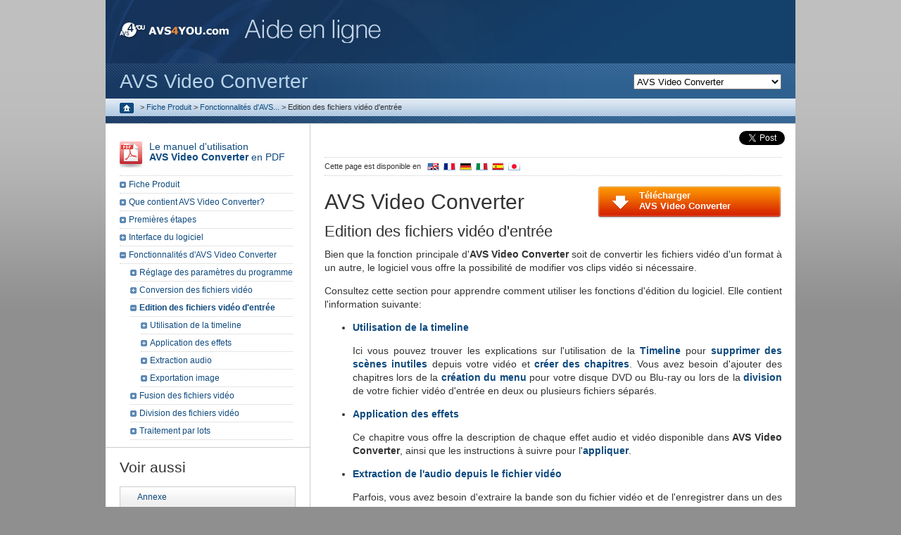

--- FILE ---
content_type: text/html; charset=utf-8
request_url: https://onlinehelp.avs4you.com/fr/avs-video-converter/features/editing/overview.aspx
body_size: 24233
content:

<!DOCTYPE html PUBLIC "-//W3C//DTD XHTML 1.0 Transitional//EN" "https://www.w3.org/TR/xhtml1/DTD/xhtml1-transitional.dtd">
<html xmlns="http://www.w3.org/1999/xhtml" xml:lang="fr-FR" lang="fr-FR" prefix="og: http://ogp.me/ns#">
	<head>
        <link rel="canonical" href="/fr/avs-video-converter/features/editing/overview.aspx" /><link rel="alternate" href="/avs-video-converter/features/editing/overview.aspx" hreflang="en-US" /><link rel="alternate" href="/de/avs-video-converter/features/editing/overview.aspx" hreflang="de-DE" /><link rel="alternate" href="/fr/avs-video-converter/features/editing/overview.aspx" hreflang="fr-FR" /><link rel="alternate" href="/es/avs-video-converter/features/editing/overview.aspx" hreflang="es-ES" /><link rel="alternate" href="/it/avs-video-converter/features/editing/overview.aspx" hreflang="it-IT" /><link rel="alternate" href="/jp/avs-video-converter/features/editing/overview.aspx" hreflang="ja-JP" />
        <!-- Google Tag Manager -->
        <script>(function (w, d, s, l, i) { w[l] = w[l] || []; w[l].push({ 'gtm.start': new Date().getTime(), event: 'gtm.js' }); var f = d.getElementsByTagName(s)[0], j = d.createElement(s), dl = l != 'dataLayer' ? '&l=' + l : ''; j.async = true; j.src = 'https://www.googletagmanager.com/gtm.js?id=' + i + dl; f.parentNode.insertBefore(j, f); })(window, document, 'script', 'dataLayer', 'GTM-WMB2TZX');</script>
        <!-- End Google Tag Manager -->
	
	
<title>AVS4YOU >> AVS Video Converter >> Fonctionnalités d'AVS Video Converter >> Edition des fichiers vidéo d'entrée</title>

	<meta http-equiv="Content-Type" content="text/html; charset=utf-8" />
	
	<link href="~/favicon.ico" type="image/x-icon" rel="shortcut icon"/>
	<link href="https://onlinehelpstaticcontents.avs4you.com/en/css/stylehelp.css" type="text/css" rel="stylesheet" />
	<link href="https://onlinehelpstaticcontents.avs4you.com/fr/css/stylehelp.css" type="text/css" rel="stylesheet" />
	<link href="https://onlinehelpstaticcontents.avs4you.com/en/css/Tree.css" type="text/css" rel="stylesheet" />
	<link href="https://onlinehelpstaticcontents.avs4you.com/en/css/print.css" type="text/css" media="print" rel="stylesheet" />
	<script type="text/javascript" src="//platform.twitter.com/widgets.js"></script>
	
	<!--[if lte IE 6]>
		<link href="https://onlinehelpstaticcontents.avs4you.com/en/css/ie6.css" rel="stylesheet" type="text/css" />
	<![endif]-->
	<!--[if IE 7]>
		<link href="https://onlinehelpstaticcontents.avs4you.com/en/css/ie7.css" rel="stylesheet" type="text/css" />
	<![endif]-->
	<script type="text/javascript" src="https://onlinehelpstaticcontents.avs4you.com/en/javascript/script.js"></script>
	<script type="text/javascript" src="/js/swfobject.js"></script>
	<script type="text/javascript" src="/js/audioplayer.js"></script>
		<script type="text/javascript" src="https://imgs.avs4you.com/en/javascript/jquery-3.7.1.js"></script>
		<script type="text/javascript" src="https://onlinehelpstaticcontents.avs4you.com/fr/javascript/thickbox/thickbox.js"></script>
		<link rel="stylesheet" href="https://onlinehelpstaticcontents.avs4you.com/en/css/thickbox.css" type="text/css" media="screen" />
		<!--[if IE 7]>
			<link href="https://onlinehelpstaticcontents.avs4you.com/en/css/thickboxie.css" type="text/css" rel="stylesheet" />
		<![endif]-->
</head>
<body>
    <!-- Google Tag Manager (noscript) -->
    <noscript>
        <iframe src="https://www.googletagmanager.com/ns.html?id=GTM-WMB2TZX" height="0" width="0" style="display: none; visibility: hidden"></iframe>
      </noscript>
    <!-- End Google Tag Manager (noscript) -->
	<form method="post" action="./overview.aspx" onsubmit="javascript:return WebForm_OnSubmit();" id="Form1">
<div class="aspNetHidden">
<input type="hidden" name="__EVENTTARGET" id="__EVENTTARGET" value="" />
<input type="hidden" name="__EVENTARGUMENT" id="__EVENTARGUMENT" value="" />
<input type="hidden" name="__LASTFOCUS" id="__LASTFOCUS" value="" />
<input type="hidden" name="__VIEWSTATE" id="__VIEWSTATE" value="/[base64]/a4XRgrDAaoOjQ==" />
</div>

<script type="text/javascript">
//<![CDATA[
var theForm = document.forms['Form1'];
if (!theForm) {
    theForm = document.Form1;
}
function __doPostBack(eventTarget, eventArgument) {
    if (!theForm.onsubmit || (theForm.onsubmit() != false)) {
        theForm.__EVENTTARGET.value = eventTarget;
        theForm.__EVENTARGUMENT.value = eventArgument;
        theForm.submit();
    }
}
//]]>
</script>



<script src="/fr/WebResource.axd?d=nFYbYo-dOik85e7KXiI0d6VtgpBLriLOGBFpouUIrChx3SsnWb5BL2R5_Umy1qjxyaOaheOkColnMXmjplxRwZGGD5bxD84SGIo-3o1Wj6BbDZeLFxA0q5HtkMmPkO8hS6JrctggE6D7bsOnGf29uw2&amp;t=637775909501439018" type="text/javascript"></script>
<script src="/fr/WebResource.axd?d=O1KTI_vunLjO2NL1U5fUZ4Xr8xQ-G7f1D1huY42QqwJxLxOGKc6F19XspuDmrG0HojF1KMTLsaznz-fEMciu1QrShR7t2rDUYTysEvQ4f93eKfJa8thHCv6oaP_LT5uBV1DYahxtc2oxm6gQMhbJrw2&amp;t=637775909501439018" type="text/javascript"></script><link href="/fr/WebResource.axd?d=eA5zxKhZaYocjvte_KRk5-S5Z9OMmtPoDh-rrgwV87KAyxG1f1DwMmsNywdVeEc_j-WBNa1hZSLw-JMj13n5fG02YV0qtt2LEx53z3md_SBhFAsHwvn5meyu8cVDljvMXCQSrCyZ_rlqZI3c_OQtrQ2&t=637775909501439018" type="text/css" rel="stylesheet"></link>
<script type="text/javascript">
//<![CDATA[
function WebForm_OnSubmit() {
document.getElementById('ctl03').value = GetViewState__AspNetTreeView('leftTreeContent_contentTree_contetTree_UL');
return true;
}
//]]>
</script>

<div class="aspNetHidden">

	<input type="hidden" name="__VIEWSTATEGENERATOR" id="__VIEWSTATEGENERATOR" value="6A71C7F3" />
	<input type="hidden" name="__EVENTVALIDATION" id="__EVENTVALIDATION" value="/wEdABAKmvYGdxLw152mo8khv4730aoqpdz9jlJt08sJV8HuBKeXWWR1iHi9daKkCugCHqQ8PQi3qeV5vfqM8TMMY0Pt9Bv8XM1Rd3t0kGvErc/Q8ibcSO6ix00LqEGNCVNpuJxtQrE7ncg/CPCLbjCt7QF5eyb+5o8bSDA+ghUruUtXv1Ck0WpUu4TeFCDF0+Db9iMLC39cJXZ6TlQnk+pWjnb5ikS19l858sNX9CdY34NqGX8hKvTR93uiObEJW3xZrETCXOhE97Un/36TL9FmBavoFkXcrqVePbfDV9zMMhTh+V0+DoKtcvRwVLmnNIiwsAYabc6darEpi33xwkJnvtU4dY7IyyjUM7r/B5VPxWXAjafnn1ivGdo2odbnwUlGZPM=" />
</div>
	
<div id="centerall" class="productindex vc">

	<div id="mainbody">
		
<div id="topbody">
	<a href="https://www.avs4you.com/fr/index.aspx">
		<img src="https://onlinehelpstaticcontents.avs4you.com/en/images/logo_avs.gif" alt="AVS4YOU.com" class="toplogo" /><img alt="AVS4YOU.com" class="toplogo second" src="https://onlinehelpstaticcontents.avs4you.com/fr/images/logo_online_help.gif" />
	</a>
	
<div class="search">
<select id="selectprodid">
<option selected value="0">Logiciels Vidéo</option><option value="1">    -- AVS Video Converter</option><option value="2">    -- AVS Video Editor</option><option value="3">    -- AVS Video ReMaker</option><option value="4">    -- AVS Media Player</option><option value="5">Logiciels Audio</option><option value="6">    -- AVS Audio Converter</option><option value="7">    -- AVS Audio Editor</option><option value="8">Logiciels Image</option><option value="9">    -- AVS Photo Editor</option><option value="10">    -- AVS Image Converter</option><option value="11">Logiciels divers</option><option value="12">    -- AVS Disc Creator</option><option value="13">    -- AVS Document Converter</option><option value="14">    -- AVS Registry Cleaner</option></select>
<input id="searchbox" type="text" value="">
<a href="javascript:search()">
    <img src="https://onlinehelpstaticcontents.avs4you.com/en/images/search.gif" alt="Rechercher" />
</a>
</div> 
<p class="bing">Propulsé par </p>


</div>
		
	<div class="prodtop">
		<select name="ctl00$ctl00$productNamePlaceholder$ProductNavigator1$ProductsDropDown" onchange="javascript:setTimeout(&#39;__doPostBack(\&#39;ctl00$ctl00$productNamePlaceholder$ProductNavigator1$ProductsDropDown\&#39;,\&#39;\&#39;)&#39;, 0)" id="productNamePlaceholder_ProductNavigator1_ProductsDropDown">
	<option value="/fr/avs-audio-converter/">AVS Audio Converter</option>
	<option value="/fr/avs-audio-editor/">AVS Audio Editor</option>
	<option value="/fr/avs-cover-editor/">AVS Cover Editor</option>
	<option value="/fr/avs-disc-creator/">AVS Disc Creator</option>
	<option value="/fr/avs-document-converter/">AVS Document Converter</option>
	<option value="/fr/avs-image-converter/">AVS Image Converter</option>
	<option value="/fr/avs-media-player/">AVS Media Player</option>
	<option value="/fr/avs-photo-editor/">AVS Photo Editor</option>
	<option value="/fr/avs-registry-cleaner/">AVS Registry Cleaner</option>
	<option selected="selected" value="/fr/avs-video-converter/">AVS Video Converter</option>
	<option value="/fr/avs-video-editor/">AVS Video Editor</option>
	<option value="/fr/avs-video-recorder/">AVS Video Recorder</option>
	<option value="/fr/avs-video-remaker/">AVS Video ReMaker</option>

</select>AVS Video Converter
	</div>

		<div id="topline">
			<span id="breadCumbs"><div class="breadcrumb"><a href="/fr/">
  <img src="https://onlinehelpstaticcontents.avs4you.com/en/images/home.gif" alt="Home"/>
</a>
<span> > </span><a title="Fiche Produit" href="/fr/avs-video-converter/index.aspx">Fiche Produit</a>
<span> > </span><a title="Fonctionnalités d'AVS Video Converter" href="/fr/avs-video-converter/features/overview.aspx">Fonctionnalités d'AVS...</a>
<span> > </span><span title="Edition des fichiers vidéo d'entrée">Edition des fichiers vidéo d'entrée</span>
</div>
</span>
			

		</div>
		<div class="underline"></div>
		<div class="helpdoublebanner">
			<div id="helpmainright">
				
<script>
	(function (d, s, id) {
		var js, fjs = d.getElementsByTagName(s)[0];
		if (d.getElementById(id)) { return; }
		js = d.createElement(s); js.id = id;
		js.src = "//connect.facebook.net/fr_FR/all.js#xfbml=1";
		fjs.parentNode.insertBefore(js, fjs);
	} (document, 'script', 'facebook-jssdk'));
</script>
<div class="fb">
	<div class="social-facebook">
		<div id="fb-root"></div>
		<div class="fb-like" data-href="https://www.facebook.com/avs4you" data-send="false" data-width="510" data-show-faces="false" data-colorscheme="light" data-font="tahoma"></div>
	</div>
	<div class="social-tweet">
		<a href="https://twitter.com/share" class="twitter-share-button" data-count="none" data-via="avs4you" data-url="https://www.avs4you.com/">Tweet</a>
	</div>
</div>

				
	
<div class="pageavail">
	Cette page est disponible en <a href="/avs-video-converter/features/editing/overview.aspx"><img class="flagspage" src="https://onlinehelpstaticcontents.avs4you.com/en/images/pics_re/flags/en.gif" alt="English" /></a><a href="/fr/avs-video-converter/features/editing/overview.aspx"><img class="flagspage" src="https://onlinehelpstaticcontents.avs4you.com/en/images/pics_re/flags/fr.gif" alt="Français" /></a><a href="/de/avs-video-converter/features/editing/overview.aspx"><img class="flagspage" src="https://onlinehelpstaticcontents.avs4you.com/en/images/pics_re/flags/de.gif" alt="Deutsch" /></a><a href="/it/avs-video-converter/features/editing/overview.aspx"><img class="flagspage" src="https://onlinehelpstaticcontents.avs4you.com/en/images/pics_re/flags/it.gif" alt="Italiano" /></a><a href="/es/avs-video-converter/features/editing/overview.aspx"><img class="flagspage" src="https://onlinehelpstaticcontents.avs4you.com/en/images/pics_re/flags/es.gif" alt="Español" /></a><a href="/jp/avs-video-converter/features/editing/overview.aspx"><img class="flagspage" src="https://onlinehelpstaticcontents.avs4you.com/en/images/pics_re/flags/jp.gif" alt="日本語" /></a>
</div>
	<div id="helpheadertop" class="videoconverter">AVS Video Converter</div>

				
	<div class="righttextinside">
		
<div class="helpsysreqs">
	<a href="https://www.avs4you.com/avs-video-converter.aspx"><b>Télécharger<br />AVS Video Converter</b></a>
</div>
	</div>
		
<div class="helptext">
									<a id="top"></a><h1 class="pagetitle">Edition des fichiers vidéo d'entrée</h1>
<p>Bien que la fonction principale d'<b>AVS Video Converter</b> soit de convertir les fichiers vidéo d'un format à un autre, le logiciel vous offre la possibilité de modifier vos clips vidéo si nécessaire.</p>
<p>Consultez cette section pour apprendre comment utiliser les fonctions d'édition du logiciel. Elle contient l'information suivante:</p>
<ul>
<li><p><a href="timeline/using.aspx"><b>Utilisation de la timeline</b></a></p>
<p>Ici vous pouvez trouver les explications sur l'utilisation de la <a href="../../programinterface/editinputfiles/timeline/timelinetoolbar.aspx"><b>Timeline</b></a> pour <a href="timeline/deletingscenes.aspx"><b>supprimer des scènes inutiles</b></a> depuis votre vidéo et <a href="timeline/markers.aspx"><b>créer des chapitres</b></a>. Vous avez besoin d'ajouter des chapitres lors de la <a href="../converting/discs/creatingdiscswithmenus.aspx"><b>création du menu</b></a> pour votre disque DVD ou Blu-ray ou lors de la <a href="../splitting.aspx"><b>division</b></a> de votre fichier vidéo d'entrée en deux ou plusieurs fichiers séparés.</p>
</li>
<li><p><a href="applyingeffects/overview.aspx"><b>Application des effets</b></a></p>
<p>Ce chapitre vous offre la description de chaque effet audio et vidéo disponible dans <b>AVS Video Converter</b>, ainsi que les instructions à suivre pour l'<a href="applyingeffects/overview.aspx"><b>appliquer</b></a>.</p>
</li>
<li><p><a href="extractaudio.aspx"><b>Extraction de l'audio depuis le fichier vidéo</b></a></p>
<p>Parfois, vous avez besoin d'extraire la bande son du fichier vidéo et de l'enregistrer dans un des formats audio supportés. Ici vous pouvez lire comment le faire.</p>
</li>
<li><p><a href="exportimage.aspx"><b>Exportation des images depuis le fichier vidéo</b></a></p>
<p>Ce chapitre contient toute l'information nécessaire sur l'exportation des images depuis votre vidéo d'entrée et leur enregistrement dans un des formats graphiques supportés sous forme de fichiers séparés.</p>
</li>
</ul>
								</div>

	<div class="bottombutton vc">
		
<div class="programdownload">
	<a href="https://www.avs4you.com/avs-video-converter.aspx"><b>Télécharger AVS Video Converter </b></a>
</div>
	</div>

			</div>
			<div id="helpmainleft">
				<div id="helpnarrowcontrol">
					<div class="helptopnarrow">
						
	
	<div class="rightpdf">
		<a href="https://onlinehelpstaticcontents.avs4you.com/downloads/fr/avsvideoconverterhelp.pdf"><img src="https://onlinehelpstaticcontents.avs4you.com/en/images/ico_pdf.gif" alt="Manuel d&#39;utilisation en PDF" />Le manuel d'utilisation 
		<br /><b>AVS Video Converter</b> en PDF</a>
	</div>

					</div>
					
	
<div>
    
<div class="contentTree" id="leftTreeContent_contentTree_contetTree">
	<div class="AspNet-TreeView">
			<ul id="leftTreeContent_contentTree_contetTree_UL">
				<li class="AspNet-TreeView-Root AspNet-TreeView-Leaf">
					<div class="AspNet-TreeView-Container">
					<span class="AspNet-TreeView-Normal">&nbsp;</span>
					<a href="/fr/avs-video-converter/index.aspx" title="Fiche Produit">
						Fiche Produit</a></div>

				</li>
				<li class="AspNet-TreeView-Root AspNet-TreeView-Leaf">
					<div class="AspNet-TreeView-Container">
					<span class="AspNet-TreeView-Normal">&nbsp;</span>
					<a href="/fr/avs-video-converter/includes.aspx" title="Que contient AVS Video Converter?">
						Que contient AVS Video Converter?</a></div>

				</li>
				<li class="AspNet-TreeView-Root AspNet-TreeView-Leaf">
					<div class="AspNet-TreeView-Container">
					<span class="AspNet-TreeView-Normal">&nbsp;</span>
					<a href="/fr/avs-video-converter/gettingstarted.aspx" title="Premières étapes">
						Premières étapes</a></div>

				</li>
				<li class="AspNet-TreeView-Root">
					<div class="AspNet-TreeView-Container">
					<span class="AspNet-TreeView-Expand" onclick="ExpandCollapse__AspNetTreeView(this)">&nbsp;</span>
					<span class="AspNet-TreeView-ClickableNonLink" onclick="ExpandCollapse__AspNetTreeView(this.parentNode.getElementsByTagName('span')[0])">
						Interface du logiciel</span></div>

					<ul class="AspNet-TreeView-Hide">
						<li class="AspNet-TreeView-Parent">
							<div class="AspNet-TreeView-Container">
							<span class="AspNet-TreeView-Expand" onclick="ExpandCollapse__AspNetTreeView(this)">&nbsp;</span>
							<a href="/fr/avs-video-converter/programinterface/mainwindow/overview.aspx" title="Fenêtre principale">
								Fenêtre principale</a></div>

							<ul class="AspNet-TreeView-Hide">
								<li class="AspNet-TreeView-Leaf">
									<div class="AspNet-TreeView-Container">
									<span class="AspNet-TreeView-Normal">&nbsp;</span>
									<a href="/fr/avs-video-converter/programinterface/mainwindow/applicationbutton.aspx" title="Bouton d'application">
										Bouton d'application</a></div>

								</li>
								<li class="AspNet-TreeView-Parent">
									<div class="AspNet-TreeView-Container">
									<span class="AspNet-TreeView-Expand" onclick="ExpandCollapse__AspNetTreeView(this)">&nbsp;</span>
									<a href="/fr/avs-video-converter/programinterface/mainwindow/maintoolbar/maintoolbar.aspx" title="Barre d'outils principale">
										Barre d'outils principale</a></div>

									<ul class="AspNet-TreeView-Hide">
										<li class="AspNet-TreeView-Leaf">
											<div class="AspNet-TreeView-Container">
											<span class="AspNet-TreeView-Normal">&nbsp;</span>
											<a href="/fr/avs-video-converter/programinterface/mainwindow/maintoolbar/formatstab.aspx" title="Onglet Formats">
												Onglet Formats</a></div>

										</li>
										<li class="AspNet-TreeView-Leaf">
											<div class="AspNet-TreeView-Container">
											<span class="AspNet-TreeView-Normal">&nbsp;</span>
											<a href="/fr/avs-video-converter/programinterface/mainwindow/maintoolbar/devicestab.aspx" title="Onglet Appareils">
												Onglet Appareils</a></div>

										</li>
										<li class="AspNet-TreeView-Leaf">
											<div class="AspNet-TreeView-Container">
											<span class="AspNet-TreeView-Normal">&nbsp;</span>
											<a href="/fr/avs-video-converter/programinterface/mainwindow/maintoolbar/webtab.aspx" title="Onglet Web">
												Onglet Web</a></div>

										</li>
									</ul>
								</li>
								<li class="AspNet-TreeView-Leaf">
									<div class="AspNet-TreeView-Container">
									<span class="AspNet-TreeView-Normal">&nbsp;</span>
									<a href="/fr/avs-video-converter/programinterface/mainwindow/mainarea.aspx" title="Zone principale">
										Zone principale</a></div>

								</li>
								<li class="AspNet-TreeView-Parent">
									<div class="AspNet-TreeView-Container">
									<span class="AspNet-TreeView-Expand" onclick="ExpandCollapse__AspNetTreeView(this)">&nbsp;</span>
									<a href="/fr/avs-video-converter/programinterface/mainwindow/advancedsettings/advancedsettings.aspx" title="Paramètres avancés">
										Paramètres avancés</a></div>

									<ul class="AspNet-TreeView-Hide">
										<li class="AspNet-TreeView-Leaf">
											<div class="AspNet-TreeView-Container">
											<span class="AspNet-TreeView-Normal">&nbsp;</span>
											<a href="/fr/avs-video-converter/programinterface/mainwindow/advancedsettings/conversionoptionstab.aspx" title="Onglet Options de conversion">
												Onglet Options de conversion</a></div>

										</li>
										<li class="AspNet-TreeView-Leaf">
											<div class="AspNet-TreeView-Container">
											<span class="AspNet-TreeView-Normal">&nbsp;</span>
											<a href="/fr/avs-video-converter/programinterface/mainwindow/advancedsettings/aspectcorrectiontab.aspx" title="Onglet Correction d'aspect">
												Onglet Correction d'aspect</a></div>

										</li>
										<li class="AspNet-TreeView-Leaf">
											<div class="AspNet-TreeView-Container">
											<span class="AspNet-TreeView-Normal">&nbsp;</span>
											<a href="/fr/avs-video-converter/programinterface/mainwindow/advancedsettings/flashplayertab.aspx" title="Onglet Lecteur Flash">
												Onglet Lecteur Flash</a></div>

										</li>
									</ul>
								</li>
							</ul>
						</li>
						<li class="AspNet-TreeView-Parent">
							<div class="AspNet-TreeView-Container">
							<span class="AspNet-TreeView-Expand" onclick="ExpandCollapse__AspNetTreeView(this)">&nbsp;</span>
							<a href="/fr/avs-video-converter/programinterface/editinputfiles/overview.aspx" title="Fenêtre Editer Fichier d'Entrée">
								Fenêtre Editer Fichier d'Entrée</a></div>

							<ul class="AspNet-TreeView-Hide">
								<li class="AspNet-TreeView-Leaf">
									<div class="AspNet-TreeView-Container">
									<span class="AspNet-TreeView-Normal">&nbsp;</span>
									<a href="/fr/avs-video-converter/programinterface/editinputfiles/centralbuttons.aspx" title="Boutons centraux">
										Boutons centraux</a></div>

								</li>
								<li class="AspNet-TreeView-Leaf">
									<div class="AspNet-TreeView-Container">
									<span class="AspNet-TreeView-Normal">&nbsp;</span>
									<a href="/fr/avs-video-converter/programinterface/editinputfiles/applicableelementsarea.aspx" title="Zone d'éléments applicables">
										Zone d'éléments applicables</a></div>

								</li>
								<li class="AspNet-TreeView-Parent">
									<div class="AspNet-TreeView-Container">
									<span class="AspNet-TreeView-Expand" onclick="ExpandCollapse__AspNetTreeView(this)">&nbsp;</span>
									<a href="/fr/avs-video-converter/programinterface/editinputfiles/timeline/overview.aspx" title="Timeline">
										Timeline</a></div>

									<ul class="AspNet-TreeView-Hide">
										<li class="AspNet-TreeView-Leaf">
											<div class="AspNet-TreeView-Container">
											<span class="AspNet-TreeView-Normal">&nbsp;</span>
											<a href="/fr/avs-video-converter/programinterface/editinputfiles/timeline/timelinetoolbar.aspx" title="Barre d'outils de timeline">
												Barre d'outils de timeline</a></div>

										</li>
										<li class="AspNet-TreeView-Leaf">
											<div class="AspNet-TreeView-Container">
											<span class="AspNet-TreeView-Normal">&nbsp;</span>
											<a href="/fr/avs-video-converter/programinterface/editinputfiles/timeline/lines.aspx" title="Lignes pour les éléments appliqués">
												Lignes pour les éléments appliqués</a></div>

										</li>
										<li class="AspNet-TreeView-Leaf">
											<div class="AspNet-TreeView-Container">
											<span class="AspNet-TreeView-Normal">&nbsp;</span>
											<a href="/fr/avs-video-converter/programinterface/editinputfiles/timeline/expressmenu.aspx" title="Menu contextuel">
												Menu contextuel</a></div>

										</li>
									</ul>
								</li>
								<li class="AspNet-TreeView-Leaf">
									<div class="AspNet-TreeView-Container">
									<span class="AspNet-TreeView-Normal">&nbsp;</span>
									<a href="/fr/avs-video-converter/programinterface/editinputfiles/previewwindow.aspx" title="Zone de prévisualisation">
										Zone de prévisualisation</a></div>

								</li>
							</ul>
						</li>
						<li class="AspNet-TreeView-Leaf">
							<div class="AspNet-TreeView-Container">
							<span class="AspNet-TreeView-Normal">&nbsp;</span>
							<a href="/fr/avs-video-converter/programinterface/keyboardshortcuts.aspx" title="Raccourcis clavier">
								Raccourcis clavier</a></div>

						</li>
					</ul>
				</li>
				<li class="AspNet-TreeView-Root AspNet-TreeView-ChildSelected">
					<div class="AspNet-TreeView-Container">
					<span class="AspNet-TreeView-Collapse" onclick="ExpandCollapse__AspNetTreeView(this)">&nbsp;</span>
					<a href="/fr/avs-video-converter/features/overview.aspx" title="Fonctionnalités d'AVS Video Converter">
						Fonctionnalités d'AVS Video Converter</a></div>

					<ul>
						<li class="AspNet-TreeView-Leaf">
							<div class="AspNet-TreeView-Container">
							<span class="AspNet-TreeView-Normal">&nbsp;</span>
							<a href="/fr/avs-video-converter/features/programsettings.aspx" title="Réglage des paramètres du programme">
								Réglage des paramètres du programme</a></div>

						</li>
						<li class="AspNet-TreeView-Parent">
							<div class="AspNet-TreeView-Container">
							<span class="AspNet-TreeView-Expand" onclick="ExpandCollapse__AspNetTreeView(this)">&nbsp;</span>
							<a href="/fr/avs-video-converter/features/converting/overview.aspx" title="Conversion des fichiers vidéo">
								Conversion des fichiers vidéo</a></div>

							<ul class="AspNet-TreeView-Hide">
								<li class="AspNet-TreeView-Parent">
									<div class="AspNet-TreeView-Container">
									<span class="AspNet-TreeView-Expand" onclick="ExpandCollapse__AspNetTreeView(this)">&nbsp;</span>
									<span class="AspNet-TreeView-ClickableNonLink" onclick="ExpandCollapse__AspNetTreeView(this.parentNode.getElementsByTagName('span')[0])">
										Conversion aux formats</span></div>

									<ul class="AspNet-TreeView-Hide">
										<li class="AspNet-TreeView-Leaf">
											<div class="AspNet-TreeView-Container">
											<span class="AspNet-TreeView-Normal">&nbsp;</span>
											<a href="/fr/avs-video-converter/features/converting/convertingtoformat/supportedformats.aspx" title="Formats supportés">
												Formats supportés</a></div>

										</li>
										<li class="AspNet-TreeView-Leaf">
											<div class="AspNet-TreeView-Container">
											<span class="AspNet-TreeView-Normal">&nbsp;</span>
											<a href="/fr/avs-video-converter/features/converting/convertingtoformat/avi.aspx" title="Conversion en AVI">
												Conversion en AVI</a></div>

										</li>
										<li class="AspNet-TreeView-Leaf">
											<div class="AspNet-TreeView-Container">
											<span class="AspNet-TreeView-Normal">&nbsp;</span>
											<a href="/fr/avs-video-converter/features/converting/convertingtoformat/mp4.aspx" title="Conversion en MP4">
												Conversion en MP4</a></div>

										</li>
										<li class="AspNet-TreeView-Leaf">
											<div class="AspNet-TreeView-Container">
											<span class="AspNet-TreeView-Normal">&nbsp;</span>
											<a href="/fr/avs-video-converter/features/converting/convertingtoformat/mpeg.aspx" title="Conversion en MPEG">
												Conversion en MPEG</a></div>

										</li>
										<li class="AspNet-TreeView-Leaf">
											<div class="AspNet-TreeView-Container">
											<span class="AspNet-TreeView-Normal">&nbsp;</span>
											<a href="/fr/avs-video-converter/features/converting/convertingtoformat/wmv.aspx" title="Conversion en WMV">
												Conversion en WMV</a></div>

										</li>
										<li class="AspNet-TreeView-Leaf">
											<div class="AspNet-TreeView-Container">
											<span class="AspNet-TreeView-Normal">&nbsp;</span>
											<a href="/fr/avs-video-converter/features/converting/convertingtoformat/flv.aspx" title="Conversion en FLV">
												Conversion en FLV</a></div>

										</li>
										<li class="AspNet-TreeView-Leaf">
											<div class="AspNet-TreeView-Container">
											<span class="AspNet-TreeView-Normal">&nbsp;</span>
											<a href="/fr/avs-video-converter/features/converting/convertingtoformat/mov.aspx" title="Conversion en MOV">
												Conversion en MOV</a></div>

										</li>
										<li class="AspNet-TreeView-Leaf">
											<div class="AspNet-TreeView-Container">
											<span class="AspNet-TreeView-Normal">&nbsp;</span>
											<a href="/fr/avs-video-converter/features/converting/convertingtoformat/rm.aspx" title="Conversion en RM">
												Conversion en RM</a></div>

										</li>
										<li class="AspNet-TreeView-Leaf">
											<div class="AspNet-TreeView-Container">
											<span class="AspNet-TreeView-Normal">&nbsp;</span>
											<a href="/fr/avs-video-converter/features/converting/convertingtoformat/gp.aspx" title="Conversion en 3GP">
												Conversion en 3GP</a></div>

										</li>
										<li class="AspNet-TreeView-Leaf">
											<div class="AspNet-TreeView-Container">
											<span class="AspNet-TreeView-Normal">&nbsp;</span>
											<a href="/fr/avs-video-converter/features/converting/convertingtoformat/swf.aspx" title="Conversion en SWF">
												Conversion en SWF</a></div>

										</li>
										<li class="AspNet-TreeView-Leaf">
											<div class="AspNet-TreeView-Container">
											<span class="AspNet-TreeView-Normal">&nbsp;</span>
											<a href="/fr/avs-video-converter/features/converting/convertingtoformat/mkv.aspx" title="Conversion en MKV">
												Conversion en MKV</a></div>

										</li>
										<li class="AspNet-TreeView-Leaf">
											<div class="AspNet-TreeView-Container">
											<span class="AspNet-TreeView-Normal">&nbsp;</span>
											<a href="/fr/avs-video-converter/features/converting/convertingtoformat/dpg.aspx" title="Conversion en DPG">
												Conversion en DPG</a></div>

										</li>
										<li class="AspNet-TreeView-Leaf">
											<div class="AspNet-TreeView-Container">
											<span class="AspNet-TreeView-Normal">&nbsp;</span>
											<a href="/fr/avs-video-converter/features/converting/convertingtoformat/amv.aspx" title="Conversion en AMV">
												Conversion en AMV</a></div>

										</li>
										<li class="AspNet-TreeView-Leaf">
											<div class="AspNet-TreeView-Container">
											<span class="AspNet-TreeView-Normal">&nbsp;</span>
											<a href="/fr/avs-video-converter/features/converting/convertingtoformat/mtv.aspx" title="Conversion en MTV">
												Conversion en MTV</a></div>

										</li>
										<li class="AspNet-TreeView-Leaf">
											<div class="AspNet-TreeView-Container">
											<span class="AspNet-TreeView-Normal">&nbsp;</span>
											<a href="/fr/avs-video-converter/features/converting/convertingtoformat/gif.aspx" title="Conversion en GIF">
												Conversion en GIF</a></div>

										</li>
										<li class="AspNet-TreeView-Leaf">
											<div class="AspNet-TreeView-Container">
											<span class="AspNet-TreeView-Normal">&nbsp;</span>
											<a href="/fr/avs-video-converter/features/converting/convertingtoformat/ts.aspx" title="Conversion en TS">
												Conversion en TS</a></div>

										</li>
										<li class="AspNet-TreeView-Leaf">
											<div class="AspNet-TreeView-Container">
											<span class="AspNet-TreeView-Normal">&nbsp;</span>
											<a href="/fr/avs-video-converter/features/converting/convertingtoformat/m2ts.aspx" title="Conversion en M2TS">
												Conversion en M2TS</a></div>

										</li>
										<li class="AspNet-TreeView-Leaf">
											<div class="AspNet-TreeView-Container">
											<span class="AspNet-TreeView-Normal">&nbsp;</span>
											<a href="/fr/avs-video-converter/features/converting/convertingtoformat/webm.aspx" title="Conversion en WebM">
												Conversion en WebM</a></div>

										</li>
									</ul>
								</li>
								<li class="AspNet-TreeView-Parent">
									<div class="AspNet-TreeView-Container">
									<span class="AspNet-TreeView-Expand" onclick="ExpandCollapse__AspNetTreeView(this)">&nbsp;</span>
									<span class="AspNet-TreeView-ClickableNonLink" onclick="ExpandCollapse__AspNetTreeView(this.parentNode.getElementsByTagName('span')[0])">
										Conversion pour les appareils</span></div>

									<ul class="AspNet-TreeView-Hide">
										<li class="AspNet-TreeView-Leaf">
											<div class="AspNet-TreeView-Container">
											<span class="AspNet-TreeView-Normal">&nbsp;</span>
											<a href="/fr/avs-video-converter/features/converting/convertingfordevice/supporteddevices.aspx" title="Appareils supportés">
												Appareils supportés</a></div>

										</li>
										<li class="AspNet-TreeView-Leaf">
											<div class="AspNet-TreeView-Container">
											<span class="AspNet-TreeView-Normal">&nbsp;</span>
											<a href="/fr/avs-video-converter/features/converting/convertingfordevice/apple.aspx" title="Conversion pour Apple">
												Conversion pour Apple</a></div>

										</li>
										<li class="AspNet-TreeView-Leaf">
											<div class="AspNet-TreeView-Container">
											<span class="AspNet-TreeView-Normal">&nbsp;</span>
											<a href="/fr/avs-video-converter/features/converting/convertingfordevice/android.aspx" title="Conversion pour Android">
												Conversion pour Android</a></div>

										</li>
										<li class="AspNet-TreeView-Leaf">
											<div class="AspNet-TreeView-Container">
											<span class="AspNet-TreeView-Normal">&nbsp;</span>
											<a href="/fr/avs-video-converter/features/converting/convertingfordevice/blackberry.aspx" title="Conversion pour BlackBerry">
												Conversion pour BlackBerry</a></div>

										</li>
										<li class="AspNet-TreeView-Leaf">
											<div class="AspNet-TreeView-Container">
											<span class="AspNet-TreeView-Normal">&nbsp;</span>
											<a href="/fr/avs-video-converter/features/converting/convertingfordevice/sony.aspx" title="Conversion pour Sony">
												Conversion pour Sony</a></div>

										</li>
										<li class="AspNet-TreeView-Leaf">
											<div class="AspNet-TreeView-Container">
											<span class="AspNet-TreeView-Normal">&nbsp;</span>
											<a href="/fr/avs-video-converter/features/converting/convertingfordevice/consoles.aspx" title="Conversion pour consoles">
												Conversion pour consoles</a></div>

										</li>
										<li class="AspNet-TreeView-Leaf">
											<div class="AspNet-TreeView-Container">
											<span class="AspNet-TreeView-Normal">&nbsp;</span>
											<a href="/fr/avs-video-converter/features/converting/convertingfordevice/players.aspx" title="Conversion pour lecteurs">
												Conversion pour lecteurs</a></div>

										</li>
										<li class="AspNet-TreeView-Leaf">
											<div class="AspNet-TreeView-Container">
											<span class="AspNet-TreeView-Normal">&nbsp;</span>
											<a href="/fr/avs-video-converter/features/converting/convertingfordevice/mobiles.aspx" title="Conversion pour portables">
												Conversion pour portables</a></div>

										</li>
										<li class="AspNet-TreeView-Leaf">
											<div class="AspNet-TreeView-Container">
											<span class="AspNet-TreeView-Normal">&nbsp;</span>
											<a href="/fr/avs-video-converter/features/converting/convertingfordevice/creative.aspx" title="Conversion pour Creative">
												Conversion pour Creative</a></div>

										</li>
										<li class="AspNet-TreeView-Leaf">
											<div class="AspNet-TreeView-Container">
											<span class="AspNet-TreeView-Normal">&nbsp;</span>
											<a href="/fr/avs-video-converter/features/converting/convertingfordevice/palm.aspx" title="Conversion pour Palm">
												Conversion pour Palm</a></div>

										</li>
									</ul>
								</li>
								<li class="AspNet-TreeView-Parent">
									<div class="AspNet-TreeView-Container">
									<span class="AspNet-TreeView-Expand" onclick="ExpandCollapse__AspNetTreeView(this)">&nbsp;</span>
									<span class="AspNet-TreeView-ClickableNonLink" onclick="ExpandCollapse__AspNetTreeView(this.parentNode.getElementsByTagName('span')[0])">
										Conversion pour les sites de partage de vidéos</span></div>

									<ul class="AspNet-TreeView-Hide">
										<li class="AspNet-TreeView-Leaf">
											<div class="AspNet-TreeView-Container">
											<span class="AspNet-TreeView-Normal">&nbsp;</span>
											<a href="/fr/avs-video-converter/features/converting/convertingforvideosharing/youtube.aspx" title="Conversion pour YouTube">
												Conversion pour YouTube</a></div>

										</li>
										<li class="AspNet-TreeView-Leaf">
											<div class="AspNet-TreeView-Container">
											<span class="AspNet-TreeView-Normal">&nbsp;</span>
											<a href="/fr/avs-video-converter/features/converting/convertingforvideosharing/vimeo.aspx" title="Conversion pour Vimeo">
												Conversion pour Vimeo</a></div>

										</li>
										<li class="AspNet-TreeView-Leaf">
											<div class="AspNet-TreeView-Container">
											<span class="AspNet-TreeView-Normal">&nbsp;</span>
											<a href="/fr/avs-video-converter/features/converting/convertingforvideosharing/facebook.aspx" title="Conversion pour Facebook">
												Conversion pour Facebook</a></div>

										</li>
										<li class="AspNet-TreeView-Leaf">
											<div class="AspNet-TreeView-Container">
											<span class="AspNet-TreeView-Normal">&nbsp;</span>
											<a href="/fr/avs-video-converter/features/converting/convertingforvideosharing/dailymotion.aspx" title="Conversion pour Dailymotion">
												Conversion pour Dailymotion</a></div>

										</li>
										<li class="AspNet-TreeView-Leaf">
											<div class="AspNet-TreeView-Container">
											<span class="AspNet-TreeView-Normal">&nbsp;</span>
											<a href="/fr/avs-video-converter/features/converting/convertingforvideosharing/twitvid.aspx" title="Conversion pour TwitVid">
												Conversion pour TwitVid</a></div>

										</li>
										<li class="AspNet-TreeView-Leaf">
											<div class="AspNet-TreeView-Container">
											<span class="AspNet-TreeView-Normal">&nbsp;</span>
											<a href="/fr/avs-video-converter/features/converting/convertingforvideosharing/flickr.aspx" title="Conversion pour Flickr">
												Conversion pour Flickr</a></div>

										</li>
										<li class="AspNet-TreeView-Leaf">
											<div class="AspNet-TreeView-Container">
											<span class="AspNet-TreeView-Normal">&nbsp;</span>
											<a href="/fr/avs-video-converter/features/converting/convertingforvideosharing/dropbox.aspx" title="Convertion pour Dropbox">
												Convertion pour Dropbox</a></div>

										</li>
										<li class="AspNet-TreeView-Leaf">
											<div class="AspNet-TreeView-Container">
											<span class="AspNet-TreeView-Normal">&nbsp;</span>
											<a href="/fr/avs-video-converter/features/converting/convertingforvideosharing/myspace.aspx" title="Conversion pour MySpace">
												Conversion pour MySpace</a></div>

										</li>
										<li class="AspNet-TreeView-Leaf">
											<div class="AspNet-TreeView-Container">
											<span class="AspNet-TreeView-Normal">&nbsp;</span>
											<a href="/fr/avs-video-converter/features/converting/convertingforvideosharing/photobucket.aspx" title="Conversion pour Photobucket">
												Conversion pour Photobucket</a></div>

										</li>
									</ul>
								</li>
								<li class="AspNet-TreeView-Parent">
									<div class="AspNet-TreeView-Container">
									<span class="AspNet-TreeView-Expand" onclick="ExpandCollapse__AspNetTreeView(this)">&nbsp;</span>
									<a href="/fr/avs-video-converter/features/converting/discs/workingdiscs.aspx" title="Traitement des disques">
										Traitement des disques</a></div>

									<ul class="AspNet-TreeView-Hide">
										<li class="AspNet-TreeView-Parent">
											<div class="AspNet-TreeView-Container">
											<span class="AspNet-TreeView-Expand" onclick="ExpandCollapse__AspNetTreeView(this)">&nbsp;</span>
											<span class="AspNet-TreeView-ClickableNonLink" onclick="ExpandCollapse__AspNetTreeView(this.parentNode.getElementsByTagName('span')[0])">
												Disques DVD</span></div>

											<ul class="AspNet-TreeView-Hide">
												<li class="AspNet-TreeView-Leaf">
													<div class="AspNet-TreeView-Container">
													<span class="AspNet-TreeView-Normal">&nbsp;</span>
													<a href="/fr/avs-video-converter/features/converting/discs/dvds/burningdvds.aspx" title="Création et gravure de DVD">
														Création et gravure de DVD</a></div>

												</li>
												<li class="AspNet-TreeView-Leaf">
													<div class="AspNet-TreeView-Container">
													<span class="AspNet-TreeView-Normal">&nbsp;</span>
													<a href="/fr/avs-video-converter/features/converting/discs/dvds/convertingdvds.aspx" title="Conversion des fichiers DVD">
														Conversion des fichiers DVD</a></div>

												</li>
											</ul>
										</li>
										<li class="AspNet-TreeView-Parent">
											<div class="AspNet-TreeView-Container">
											<span class="AspNet-TreeView-Expand" onclick="ExpandCollapse__AspNetTreeView(this)">&nbsp;</span>
											<span class="AspNet-TreeView-ClickableNonLink" onclick="ExpandCollapse__AspNetTreeView(this.parentNode.getElementsByTagName('span')[0])">
												Disques Blu-ray</span></div>

											<ul class="AspNet-TreeView-Hide">
												<li class="AspNet-TreeView-Leaf">
													<div class="AspNet-TreeView-Container">
													<span class="AspNet-TreeView-Normal">&nbsp;</span>
													<a href="/fr/avs-video-converter/features/converting/discs/bds/burningbds.aspx" title="Création et gravure de Blu-ray">
														Création et gravure de Blu-ray</a></div>

												</li>
												<li class="AspNet-TreeView-Leaf">
													<div class="AspNet-TreeView-Container">
													<span class="AspNet-TreeView-Normal">&nbsp;</span>
													<a href="/fr/avs-video-converter/features/converting/discs/bds/convertingbds.aspx" title="Conversion des fichiers Blu-ray">
														Conversion des fichiers Blu-ray</a></div>

												</li>
											</ul>
										</li>
										<li class="AspNet-TreeView-Leaf">
											<div class="AspNet-TreeView-Container">
											<span class="AspNet-TreeView-Normal">&nbsp;</span>
											<a href="/fr/avs-video-converter/features/converting/discs/creatingdiscswithmenus.aspx" title="Création des menus de disques">
												Création des menus de disques</a></div>

										</li>
									</ul>
								</li>
								<li class="AspNet-TreeView-Leaf">
									<div class="AspNet-TreeView-Container">
									<span class="AspNet-TreeView-Normal">&nbsp;</span>
									<a href="/fr/avs-video-converter/features/converting/favorites.aspx" title="Utilisation de profil Favoris">
										Utilisation de profil Favoris</a></div>

								</li>
							</ul>
						</li>
						<li class="AspNet-TreeView-Parent AspNet-TreeView-Selected">
							<div class="AspNet-TreeView-Container">
							<span class="AspNet-TreeView-Collapse" onclick="ExpandCollapse__AspNetTreeView(this)">&nbsp;</span>
							<a href="/fr/avs-video-converter/features/editing/overview.aspx" title="Edition des fichiers vidéo d'entrée">
								Edition des fichiers vidéo d'entrée</a></div>

							<ul>
								<li class="AspNet-TreeView-Parent AspNet-TreeView-ParentSelected">
									<div class="AspNet-TreeView-Container">
									<span class="AspNet-TreeView-Expand" onclick="ExpandCollapse__AspNetTreeView(this)">&nbsp;</span>
									<a href="/fr/avs-video-converter/features/editing/timeline/using.aspx" title="Utilisation de la timeline">
										Utilisation de la timeline</a></div>

									<ul class="AspNet-TreeView-Hide">
										<li class="AspNet-TreeView-Leaf AspNet-TreeView-ParentSelected">
											<div class="AspNet-TreeView-Container">
											<span class="AspNet-TreeView-Normal">&nbsp;</span>
											<a href="/fr/avs-video-converter/features/editing/timeline/deletingscenes.aspx" title="Effacement des scènes">
												Effacement des scènes</a></div>

										</li>
										<li class="AspNet-TreeView-Leaf AspNet-TreeView-ParentSelected">
											<div class="AspNet-TreeView-Container">
											<span class="AspNet-TreeView-Normal">&nbsp;</span>
											<a href="/fr/avs-video-converter/features/editing/timeline/markers.aspx" title="Création des chapitres">
												Création des chapitres</a></div>

										</li>
									</ul>
								</li>
								<li class="AspNet-TreeView-Parent AspNet-TreeView-ParentSelected">
									<div class="AspNet-TreeView-Container">
									<span class="AspNet-TreeView-Expand" onclick="ExpandCollapse__AspNetTreeView(this)">&nbsp;</span>
									<a href="/fr/avs-video-converter/features/editing/applyingeffects/overview.aspx" title="Application des effets">
										Application des effets</a></div>

									<ul class="AspNet-TreeView-Hide">
										<li class="AspNet-TreeView-Parent AspNet-TreeView-ParentSelected">
											<div class="AspNet-TreeView-Container">
											<span class="AspNet-TreeView-Expand" onclick="ExpandCollapse__AspNetTreeView(this)">&nbsp;</span>
											<a href="/fr/avs-video-converter/features/editing/applyingeffects/adjust/index.aspx" title="Effets d'ajustement">
												Effets d'ajustement</a></div>

											<ul class="AspNet-TreeView-Hide">
												<li class="AspNet-TreeView-Leaf AspNet-TreeView-ParentSelected">
													<div class="AspNet-TreeView-Container">
													<span class="AspNet-TreeView-Normal">&nbsp;</span>
													<a href="/fr/avs-video-converter/features/editing/applyingeffects/adjust/brightness.aspx" title="Luminosité">
														Luminosité</a></div>

												</li>
												<li class="AspNet-TreeView-Leaf AspNet-TreeView-ParentSelected">
													<div class="AspNet-TreeView-Container">
													<span class="AspNet-TreeView-Normal">&nbsp;</span>
													<a href="/fr/avs-video-converter/features/editing/applyingeffects/adjust/rgbbrightness.aspx" title="Luminosité Ex">
														Luminosité Ex</a></div>

												</li>
												<li class="AspNet-TreeView-Leaf AspNet-TreeView-ParentSelected">
													<div class="AspNet-TreeView-Container">
													<span class="AspNet-TreeView-Normal">&nbsp;</span>
													<a href="/fr/avs-video-converter/features/editing/applyingeffects/adjust/contrast.aspx" title="Contraste">
														Contraste</a></div>

												</li>
												<li class="AspNet-TreeView-Leaf AspNet-TreeView-ParentSelected">
													<div class="AspNet-TreeView-Container">
													<span class="AspNet-TreeView-Normal">&nbsp;</span>
													<a href="/fr/avs-video-converter/features/editing/applyingeffects/adjust/gamma.aspx" title="Gamma">
														Gamma</a></div>

												</li>
												<li class="AspNet-TreeView-Leaf AspNet-TreeView-ParentSelected">
													<div class="AspNet-TreeView-Container">
													<span class="AspNet-TreeView-Normal">&nbsp;</span>
													<a href="/fr/avs-video-converter/features/editing/applyingeffects/adjust/equalize.aspx" title="Egalisation">
														Egalisation</a></div>

												</li>
												<li class="AspNet-TreeView-Leaf AspNet-TreeView-ParentSelected">
													<div class="AspNet-TreeView-Container">
													<span class="AspNet-TreeView-Normal">&nbsp;</span>
													<a href="/fr/avs-video-converter/features/editing/applyingeffects/adjust/autobrightness.aspx" title="Luminosité automatique">
														Luminosité automatique</a></div>

												</li>
												<li class="AspNet-TreeView-Leaf AspNet-TreeView-ParentSelected">
													<div class="AspNet-TreeView-Container">
													<span class="AspNet-TreeView-Normal">&nbsp;</span>
													<a href="/fr/avs-video-converter/features/editing/applyingeffects/adjust/autocontrast.aspx" title="Contraste automatique">
														Contraste automatique</a></div>

												</li>
												<li class="AspNet-TreeView-Leaf AspNet-TreeView-ParentSelected">
													<div class="AspNet-TreeView-Container">
													<span class="AspNet-TreeView-Normal">&nbsp;</span>
													<a href="/fr/avs-video-converter/features/editing/applyingeffects/adjust/autolevels.aspx" title="Niveaux automatiques">
														Niveaux automatiques</a></div>

												</li>
												<li class="AspNet-TreeView-Leaf AspNet-TreeView-ParentSelected">
													<div class="AspNet-TreeView-Container">
													<span class="AspNet-TreeView-Normal">&nbsp;</span>
													<a href="/fr/avs-video-converter/features/editing/applyingeffects/adjust/hue.aspx" title="Teinte">
														Teinte</a></div>

												</li>
												<li class="AspNet-TreeView-Leaf AspNet-TreeView-ParentSelected">
													<div class="AspNet-TreeView-Container">
													<span class="AspNet-TreeView-Normal">&nbsp;</span>
													<a href="/fr/avs-video-converter/features/editing/applyingeffects/adjust/saturation.aspx" title="Saturation">
														Saturation</a></div>

												</li>
												<li class="AspNet-TreeView-Leaf AspNet-TreeView-ParentSelected">
													<div class="AspNet-TreeView-Container">
													<span class="AspNet-TreeView-Normal">&nbsp;</span>
													<a href="/fr/avs-video-converter/features/editing/applyingeffects/adjust/temperature.aspx" title="Température">
														Température</a></div>

												</li>
											</ul>
										</li>
										<li class="AspNet-TreeView-Parent AspNet-TreeView-ParentSelected">
											<div class="AspNet-TreeView-Container">
											<span class="AspNet-TreeView-Expand" onclick="ExpandCollapse__AspNetTreeView(this)">&nbsp;</span>
											<a href="/fr/avs-video-converter/features/editing/applyingeffects/special/index.aspx" title="Effets spéciaux">
												Effets spéciaux</a></div>

											<ul class="AspNet-TreeView-Hide">
												<li class="AspNet-TreeView-Leaf AspNet-TreeView-ParentSelected">
													<div class="AspNet-TreeView-Container">
													<span class="AspNet-TreeView-Normal">&nbsp;</span>
													<a href="/fr/avs-video-converter/features/editing/applyingeffects/special/sepia.aspx" title="Sépia">
														Sépia</a></div>

												</li>
												<li class="AspNet-TreeView-Leaf AspNet-TreeView-ParentSelected">
													<div class="AspNet-TreeView-Container">
													<span class="AspNet-TreeView-Normal">&nbsp;</span>
													<a href="/fr/avs-video-converter/features/editing/applyingeffects/special/oldmovie.aspx" title="Vieux film">
														Vieux film</a></div>

												</li>
												<li class="AspNet-TreeView-Leaf AspNet-TreeView-ParentSelected">
													<div class="AspNet-TreeView-Container">
													<span class="AspNet-TreeView-Normal">&nbsp;</span>
													<a href="/fr/avs-video-converter/features/editing/applyingeffects/special/glassmosaic.aspx" title="Mosaïque en verre">
														Mosaïque en verre</a></div>

												</li>
												<li class="AspNet-TreeView-Leaf AspNet-TreeView-ParentSelected">
													<div class="AspNet-TreeView-Container">
													<span class="AspNet-TreeView-Normal">&nbsp;</span>
													<a href="/fr/avs-video-converter/features/editing/applyingeffects/special/gridmosaic.aspx" title="Mosaïque en relief">
														Mosaïque en relief</a></div>

												</li>
												<li class="AspNet-TreeView-Leaf AspNet-TreeView-ParentSelected">
													<div class="AspNet-TreeView-Container">
													<span class="AspNet-TreeView-Normal">&nbsp;</span>
													<a href="/fr/avs-video-converter/features/editing/applyingeffects/special/puzzle.aspx" title="Puzzle">
														Puzzle</a></div>

												</li>
												<li class="AspNet-TreeView-Leaf AspNet-TreeView-ParentSelected">
													<div class="AspNet-TreeView-Container">
													<span class="AspNet-TreeView-Normal">&nbsp;</span>
													<a href="/fr/avs-video-converter/features/editing/applyingeffects/special/panzoom.aspx" title="Panoramique et zoom">
														Panoramique et zoom</a></div>

												</li>
												<li class="AspNet-TreeView-Leaf AspNet-TreeView-ParentSelected">
													<div class="AspNet-TreeView-Container">
													<span class="AspNet-TreeView-Normal">&nbsp;</span>
													<a href="/fr/avs-video-converter/features/editing/applyingeffects/special/glass.aspx" title="Verre transparent">
														Verre transparent</a></div>

												</li>
												<li class="AspNet-TreeView-Leaf AspNet-TreeView-ParentSelected">
													<div class="AspNet-TreeView-Container">
													<span class="AspNet-TreeView-Normal">&nbsp;</span>
													<a href="/fr/avs-video-converter/features/editing/applyingeffects/special/snow.aspx" title="Neige">
														Neige</a></div>

												</li>
												<li class="AspNet-TreeView-Leaf AspNet-TreeView-ParentSelected">
													<div class="AspNet-TreeView-Container">
													<span class="AspNet-TreeView-Normal">&nbsp;</span>
													<a href="/fr/avs-video-converter/features/editing/applyingeffects/special/watercolor.aspx" title="Aquarelle">
														Aquarelle</a></div>

												</li>
												<li class="AspNet-TreeView-Leaf AspNet-TreeView-ParentSelected">
													<div class="AspNet-TreeView-Container">
													<span class="AspNet-TreeView-Normal">&nbsp;</span>
													<a href="/fr/avs-video-converter/features/editing/applyingeffects/special/pencilsketch.aspx" title="Esquisse au crayon">
														Esquisse au crayon</a></div>

												</li>
												<li class="AspNet-TreeView-Leaf AspNet-TreeView-ParentSelected">
													<div class="AspNet-TreeView-Container">
													<span class="AspNet-TreeView-Normal">&nbsp;</span>
													<a href="/fr/avs-video-converter/features/editing/applyingeffects/special/glow.aspx" title="Lueur diffuse">
														Lueur diffuse</a></div>

												</li>
												<li class="AspNet-TreeView-Leaf AspNet-TreeView-ParentSelected">
													<div class="AspNet-TreeView-Container">
													<span class="AspNet-TreeView-Normal">&nbsp;</span>
													<a href="/fr/avs-video-converter/features/editing/applyingeffects/special/warmglow.aspx" title="Lueur chaude">
														Lueur chaude</a></div>

												</li>
												<li class="AspNet-TreeView-Leaf AspNet-TreeView-ParentSelected">
													<div class="AspNet-TreeView-Container">
													<span class="AspNet-TreeView-Normal">&nbsp;</span>
													<a href="/fr/avs-video-converter/features/editing/applyingeffects/special/wind.aspx" title="Soufflerie">
														Soufflerie</a></div>

												</li>
												<li class="AspNet-TreeView-Leaf AspNet-TreeView-ParentSelected">
													<div class="AspNet-TreeView-Container">
													<span class="AspNet-TreeView-Normal">&nbsp;</span>
													<a href="/fr/avs-video-converter/features/editing/applyingeffects/special/grayout.aspx" title="Gris">
														Gris</a></div>

												</li>
												<li class="AspNet-TreeView-Leaf AspNet-TreeView-ParentSelected">
													<div class="AspNet-TreeView-Container">
													<span class="AspNet-TreeView-Normal">&nbsp;</span>
													<a href="/fr/avs-video-converter/features/editing/applyingeffects/special/tv.aspx" title="Simulation TV">
														Simulation TV</a></div>

												</li>
												<li class="AspNet-TreeView-Leaf AspNet-TreeView-ParentSelected">
													<div class="AspNet-TreeView-Container">
													<span class="AspNet-TreeView-Normal">&nbsp;</span>
													<a href="/fr/avs-video-converter/features/editing/applyingeffects/special/newsprint.aspx" title="Papier journal">
														Papier journal</a></div>

												</li>
												<li class="AspNet-TreeView-Leaf AspNet-TreeView-ParentSelected">
													<div class="AspNet-TreeView-Container">
													<span class="AspNet-TreeView-Normal">&nbsp;</span>
													<a href="/fr/avs-video-converter/features/editing/applyingeffects/special/film.aspx" title="Film">
														Film</a></div>

												</li>
												<li class="AspNet-TreeView-Leaf AspNet-TreeView-ParentSelected">
													<div class="AspNet-TreeView-Container">
													<span class="AspNet-TreeView-Normal">&nbsp;</span>
													<a href="/fr/avs-video-converter/features/editing/applyingeffects/special/timer.aspx" title="Minuteur">
														Minuteur</a></div>

												</li>
												<li class="AspNet-TreeView-Leaf AspNet-TreeView-ParentSelected">
													<div class="AspNet-TreeView-Container">
													<span class="AspNet-TreeView-Normal">&nbsp;</span>
													<a href="/fr/avs-video-converter/features/editing/applyingeffects/special/widezoom.aspx" title="Zoom grand angle">
														Zoom grand angle</a></div>

												</li>
												<li class="AspNet-TreeView-Leaf AspNet-TreeView-ParentSelected">
													<div class="AspNet-TreeView-Container">
													<span class="AspNet-TreeView-Normal">&nbsp;</span>
													<a href="/fr/avs-video-converter/features/editing/applyingeffects/special/watermirror.aspx" title="Reflet dans l'eau">
														Reflet dans l'eau</a></div>

												</li>
												<li class="AspNet-TreeView-Leaf AspNet-TreeView-ParentSelected">
													<div class="AspNet-TreeView-Container">
													<span class="AspNet-TreeView-Normal">&nbsp;</span>
													<a href="/fr/avs-video-converter/features/editing/applyingeffects/special/particles.aspx" title="Particules">
														Particules</a></div>

												</li>
												<li class="AspNet-TreeView-Leaf AspNet-TreeView-ParentSelected">
													<div class="AspNet-TreeView-Container">
													<span class="AspNet-TreeView-Normal">&nbsp;</span>
													<a href="/fr/avs-video-converter/features/editing/applyingeffects/special/canvas.aspx" title="Canevas">
														Canevas</a></div>

												</li>
												<li class="AspNet-TreeView-Leaf AspNet-TreeView-ParentSelected">
													<div class="AspNet-TreeView-Container">
													<span class="AspNet-TreeView-Normal">&nbsp;</span>
													<a href="/fr/avs-video-converter/features/editing/applyingeffects/special/colorexchange.aspx" title="Echange de couleurs">
														Echange de couleurs</a></div>

												</li>
												<li class="AspNet-TreeView-Leaf AspNet-TreeView-ParentSelected">
													<div class="AspNet-TreeView-Container">
													<span class="AspNet-TreeView-Normal">&nbsp;</span>
													<a href="/fr/avs-video-converter/features/editing/applyingeffects/special/anaglyph.aspx" title="Anaglyphe 3D">
														Anaglyphe 3D</a></div>

												</li>
												<li class="AspNet-TreeView-Leaf AspNet-TreeView-ParentSelected">
													<div class="AspNet-TreeView-Container">
													<span class="AspNet-TreeView-Normal">&nbsp;</span>
													<a href="/fr/avs-video-converter/features/editing/applyingeffects/special/writingtext.aspx" title="Ecriture du texte">
														Ecriture du texte</a></div>

												</li>
												<li class="AspNet-TreeView-Leaf AspNet-TreeView-ParentSelected">
													<div class="AspNet-TreeView-Container">
													<span class="AspNet-TreeView-Normal">&nbsp;</span>
													<a href="/fr/avs-video-converter/features/editing/applyingeffects/special/countdown.aspx" title="Compte à rebours">
														Compte à rebours</a></div>

												</li>
											</ul>
										</li>
										<li class="AspNet-TreeView-Parent AspNet-TreeView-ParentSelected">
											<div class="AspNet-TreeView-Container">
											<span class="AspNet-TreeView-Expand" onclick="ExpandCollapse__AspNetTreeView(this)">&nbsp;</span>
											<a href="/fr/avs-video-converter/features/editing/applyingeffects/effect/index.aspx" title="Effets de filtre">
												Effets de filtre</a></div>

											<ul class="AspNet-TreeView-Hide">
												<li class="AspNet-TreeView-Leaf AspNet-TreeView-ParentSelected">
													<div class="AspNet-TreeView-Container">
													<span class="AspNet-TreeView-Normal">&nbsp;</span>
													<a href="/fr/avs-video-converter/features/editing/applyingeffects/effect/blur.aspx" title="Filtres de flou">
														Filtres de flou</a></div>

												</li>
												<li class="AspNet-TreeView-Leaf AspNet-TreeView-ParentSelected">
													<div class="AspNet-TreeView-Container">
													<span class="AspNet-TreeView-Normal">&nbsp;</span>
													<a href="/fr/avs-video-converter/features/editing/applyingeffects/effect/sharpen.aspx" title="Accentuation">
														Accentuation</a></div>

												</li>
												<li class="AspNet-TreeView-Leaf AspNet-TreeView-ParentSelected">
													<div class="AspNet-TreeView-Container">
													<span class="AspNet-TreeView-Normal">&nbsp;</span>
													<a href="/fr/avs-video-converter/features/editing/applyingeffects/effect/mosaic.aspx" title="Mosaïque">
														Mosaïque</a></div>

												</li>
												<li class="AspNet-TreeView-Leaf AspNet-TreeView-ParentSelected">
													<div class="AspNet-TreeView-Container">
													<span class="AspNet-TreeView-Normal">&nbsp;</span>
													<a href="/fr/avs-video-converter/features/editing/applyingeffects/effect/addnoise.aspx" title="Bruit">
														Bruit</a></div>

												</li>
												<li class="AspNet-TreeView-Leaf AspNet-TreeView-ParentSelected">
													<div class="AspNet-TreeView-Container">
													<span class="AspNet-TreeView-Normal">&nbsp;</span>
													<a href="/fr/avs-video-converter/features/editing/applyingeffects/effect/diffuse.aspx" title="Diffusion">
														Diffusion</a></div>

												</li>
												<li class="AspNet-TreeView-Leaf AspNet-TreeView-ParentSelected">
													<div class="AspNet-TreeView-Container">
													<span class="AspNet-TreeView-Normal">&nbsp;</span>
													<a href="/fr/avs-video-converter/features/editing/applyingeffects/effect/emboss.aspx" title="Relief">
														Relief</a></div>

												</li>
												<li class="AspNet-TreeView-Leaf AspNet-TreeView-ParentSelected">
													<div class="AspNet-TreeView-Container">
													<span class="AspNet-TreeView-Normal">&nbsp;</span>
													<a href="/fr/avs-video-converter/features/editing/applyingeffects/effect/filterminmax.aspx" title="Minimum/Maximum">
														Minimum/Maximum</a></div>

												</li>
												<li class="AspNet-TreeView-Leaf AspNet-TreeView-ParentSelected">
													<div class="AspNet-TreeView-Container">
													<span class="AspNet-TreeView-Normal">&nbsp;</span>
													<a href="/fr/avs-video-converter/features/editing/applyingeffects/effect/deinterlacing.aspx" title="Désentrelacement">
														Désentrelacement</a></div>

												</li>
												<li class="AspNet-TreeView-Leaf AspNet-TreeView-ParentSelected">
													<div class="AspNet-TreeView-Container">
													<span class="AspNet-TreeView-Normal">&nbsp;</span>
													<a href="/fr/avs-video-converter/features/editing/applyingeffects/effect/median.aspx" title="Médian">
														Médian</a></div>

												</li>
												<li class="AspNet-TreeView-Leaf AspNet-TreeView-ParentSelected">
													<div class="AspNet-TreeView-Container">
													<span class="AspNet-TreeView-Normal">&nbsp;</span>
													<a href="/fr/avs-video-converter/features/editing/applyingeffects/effect/invert.aspx" title="Négatif">
														Négatif</a></div>

												</li>
												<li class="AspNet-TreeView-Leaf AspNet-TreeView-ParentSelected">
													<div class="AspNet-TreeView-Container">
													<span class="AspNet-TreeView-Normal">&nbsp;</span>
													<a href="/fr/avs-video-converter/features/editing/applyingeffects/effect/colorize.aspx" title="Colorisation">
														Colorisation</a></div>

												</li>
												<li class="AspNet-TreeView-Leaf AspNet-TreeView-ParentSelected">
													<div class="AspNet-TreeView-Container">
													<span class="AspNet-TreeView-Normal">&nbsp;</span>
													<a href="/fr/avs-video-converter/features/editing/applyingeffects/effect/grayscale.aspx" title="Niveaux de gris">
														Niveaux de gris</a></div>

												</li>
												<li class="AspNet-TreeView-Leaf AspNet-TreeView-ParentSelected">
													<div class="AspNet-TreeView-Container">
													<span class="AspNet-TreeView-Normal">&nbsp;</span>
													<a href="/fr/avs-video-converter/features/editing/applyingeffects/effect/posterize.aspx" title="Postérisation">
														Postérisation</a></div>

												</li>
												<li class="AspNet-TreeView-Leaf AspNet-TreeView-ParentSelected">
													<div class="AspNet-TreeView-Container">
													<span class="AspNet-TreeView-Normal">&nbsp;</span>
													<a href="/fr/avs-video-converter/features/editing/applyingeffects/effect/threshold.aspx" title="Seuil">
														Seuil</a></div>

												</li>
											</ul>
										</li>
										<li class="AspNet-TreeView-Parent AspNet-TreeView-ParentSelected">
											<div class="AspNet-TreeView-Container">
											<span class="AspNet-TreeView-Expand" onclick="ExpandCollapse__AspNetTreeView(this)">&nbsp;</span>
											<a href="/fr/avs-video-converter/features/editing/applyingeffects/transform/index.aspx" title="Effets de transformation">
												Effets de transformation</a></div>

											<ul class="AspNet-TreeView-Hide">
												<li class="AspNet-TreeView-Leaf AspNet-TreeView-ParentSelected">
													<div class="AspNet-TreeView-Container">
													<span class="AspNet-TreeView-Normal">&nbsp;</span>
													<a href="/fr/avs-video-converter/features/editing/applyingeffects/transform/flip.aspx" title="Inversion">
														Inversion</a></div>

												</li>
												<li class="AspNet-TreeView-Leaf AspNet-TreeView-ParentSelected">
													<div class="AspNet-TreeView-Container">
													<span class="AspNet-TreeView-Normal">&nbsp;</span>
													<a href="/fr/avs-video-converter/features/editing/applyingeffects/transform/twist.aspx" title="Torsion">
														Torsion</a></div>

												</li>
												<li class="AspNet-TreeView-Leaf AspNet-TreeView-ParentSelected">
													<div class="AspNet-TreeView-Container">
													<span class="AspNet-TreeView-Normal">&nbsp;</span>
													<a href="/fr/avs-video-converter/features/editing/applyingeffects/transform/perspective.aspx" title="Perspective">
														Perspective</a></div>

												</li>
												<li class="AspNet-TreeView-Leaf AspNet-TreeView-ParentSelected">
													<div class="AspNet-TreeView-Container">
													<span class="AspNet-TreeView-Normal">&nbsp;</span>
													<a href="/fr/avs-video-converter/features/editing/applyingeffects/transform/skew.aspx" title="Inclinaison">
														Inclinaison</a></div>

												</li>
												<li class="AspNet-TreeView-Leaf AspNet-TreeView-ParentSelected">
													<div class="AspNet-TreeView-Container">
													<span class="AspNet-TreeView-Normal">&nbsp;</span>
													<a href="/fr/avs-video-converter/features/editing/applyingeffects/transform/shift.aspx" title="Translation">
														Translation</a></div>

												</li>
												<li class="AspNet-TreeView-Leaf AspNet-TreeView-ParentSelected">
													<div class="AspNet-TreeView-Container">
													<span class="AspNet-TreeView-Normal">&nbsp;</span>
													<a href="/fr/avs-video-converter/features/editing/applyingeffects/transform/rotate.aspx" title="Rotation">
														Rotation</a></div>

												</li>
												<li class="AspNet-TreeView-Leaf AspNet-TreeView-ParentSelected">
													<div class="AspNet-TreeView-Container">
													<span class="AspNet-TreeView-Normal">&nbsp;</span>
													<a href="/fr/avs-video-converter/features/editing/applyingeffects/transform/resample.aspx" title="Rééchantillonnage">
														Rééchantillonnage</a></div>

												</li>
												<li class="AspNet-TreeView-Leaf AspNet-TreeView-ParentSelected">
													<div class="AspNet-TreeView-Container">
													<span class="AspNet-TreeView-Normal">&nbsp;</span>
													<a href="/fr/avs-video-converter/features/editing/applyingeffects/transform/zoom.aspx" title="Zoom">
														Zoom</a></div>

												</li>
												<li class="AspNet-TreeView-Leaf AspNet-TreeView-ParentSelected">
													<div class="AspNet-TreeView-Container">
													<span class="AspNet-TreeView-Normal">&nbsp;</span>
													<a href="/fr/avs-video-converter/features/editing/applyingeffects/transform/mirror.aspx" title="Miroir">
														Miroir</a></div>

												</li>
												<li class="AspNet-TreeView-Leaf AspNet-TreeView-ParentSelected">
													<div class="AspNet-TreeView-Container">
													<span class="AspNet-TreeView-Normal">&nbsp;</span>
													<a href="/fr/avs-video-converter/features/editing/applyingeffects/transform/twirl.aspx" title="Tourbillon">
														Tourbillon</a></div>

												</li>
												<li class="AspNet-TreeView-Leaf AspNet-TreeView-ParentSelected">
													<div class="AspNet-TreeView-Container">
													<span class="AspNet-TreeView-Normal">&nbsp;</span>
													<a href="/fr/avs-video-converter/features/editing/applyingeffects/transform/ripple.aspx" title="Ondulation">
														Ondulation</a></div>

												</li>
												<li class="AspNet-TreeView-Leaf AspNet-TreeView-ParentSelected">
													<div class="AspNet-TreeView-Container">
													<span class="AspNet-TreeView-Normal">&nbsp;</span>
													<a href="/fr/avs-video-converter/features/editing/applyingeffects/transform/wave.aspx" title="Onde">
														Onde</a></div>

												</li>
												<li class="AspNet-TreeView-Leaf AspNet-TreeView-ParentSelected">
													<div class="AspNet-TreeView-Container">
													<span class="AspNet-TreeView-Normal">&nbsp;</span>
													<a href="/fr/avs-video-converter/features/editing/applyingeffects/transform/sphere.aspx" title="Sphère">
														Sphère</a></div>

												</li>
												<li class="AspNet-TreeView-Leaf AspNet-TreeView-ParentSelected">
													<div class="AspNet-TreeView-Container">
													<span class="AspNet-TreeView-Normal">&nbsp;</span>
													<a href="/fr/avs-video-converter/features/editing/applyingeffects/transform/cylinder.aspx" title="Cylindre">
														Cylindre</a></div>

												</li>
												<li class="AspNet-TreeView-Leaf AspNet-TreeView-ParentSelected">
													<div class="AspNet-TreeView-Container">
													<span class="AspNet-TreeView-Normal">&nbsp;</span>
													<a href="/fr/avs-video-converter/features/editing/applyingeffects/transform/glasstile.aspx" title="Carreaux en verre">
														Carreaux en verre</a></div>

												</li>
												<li class="AspNet-TreeView-Leaf AspNet-TreeView-ParentSelected">
													<div class="AspNet-TreeView-Container">
													<span class="AspNet-TreeView-Normal">&nbsp;</span>
													<a href="/fr/avs-video-converter/features/editing/applyingeffects/transform/brokenglass.aspx" title="Verre brisé">
														Verre brisé</a></div>

												</li>
											</ul>
										</li>
										<li class="AspNet-TreeView-Parent AspNet-TreeView-ParentSelected">
											<div class="AspNet-TreeView-Container">
											<span class="AspNet-TreeView-Expand" onclick="ExpandCollapse__AspNetTreeView(this)">&nbsp;</span>
											<a href="/fr/avs-video-converter/features/editing/applyingeffects/draw/index.aspx" title="Dessin">
												Dessin</a></div>

											<ul class="AspNet-TreeView-Hide">
												<li class="AspNet-TreeView-Leaf AspNet-TreeView-ParentSelected">
													<div class="AspNet-TreeView-Container">
													<span class="AspNet-TreeView-Normal">&nbsp;</span>
													<a href="/fr/avs-video-converter/features/editing/applyingeffects/draw/image.aspx" title="Image">
														Image</a></div>

												</li>
												<li class="AspNet-TreeView-Leaf AspNet-TreeView-ParentSelected">
													<div class="AspNet-TreeView-Container">
													<span class="AspNet-TreeView-Normal">&nbsp;</span>
													<a href="/fr/avs-video-converter/features/editing/applyingeffects/draw/line.aspx" title="Ligne/ Polyligne">
														Ligne/ Polyligne</a></div>

												</li>
												<li class="AspNet-TreeView-Leaf AspNet-TreeView-ParentSelected">
													<div class="AspNet-TreeView-Container">
													<span class="AspNet-TreeView-Normal">&nbsp;</span>
													<a href="/fr/avs-video-converter/features/editing/applyingeffects/draw/rectangle.aspx" title="Rectangle">
														Rectangle</a></div>

												</li>
												<li class="AspNet-TreeView-Leaf AspNet-TreeView-ParentSelected">
													<div class="AspNet-TreeView-Container">
													<span class="AspNet-TreeView-Normal">&nbsp;</span>
													<a href="/fr/avs-video-converter/features/editing/applyingeffects/draw/croprectangle.aspx" title="Recadrage rectangle">
														Recadrage rectangle</a></div>

												</li>
												<li class="AspNet-TreeView-Leaf AspNet-TreeView-ParentSelected">
													<div class="AspNet-TreeView-Container">
													<span class="AspNet-TreeView-Normal">&nbsp;</span>
													<a href="/fr/avs-video-converter/features/editing/applyingeffects/draw/ellipse.aspx" title="Ellipse">
														Ellipse</a></div>

												</li>
												<li class="AspNet-TreeView-Leaf AspNet-TreeView-ParentSelected">
													<div class="AspNet-TreeView-Container">
													<span class="AspNet-TreeView-Normal">&nbsp;</span>
													<a href="/fr/avs-video-converter/features/editing/applyingeffects/draw/cropellipse.aspx" title="Recadrage ellipse">
														Recadrage ellipse</a></div>

												</li>
												<li class="AspNet-TreeView-Leaf AspNet-TreeView-ParentSelected">
													<div class="AspNet-TreeView-Container">
													<span class="AspNet-TreeView-Normal">&nbsp;</span>
													<a href="/fr/avs-video-converter/features/editing/applyingeffects/draw/polygon.aspx" title="Polygone, Diagramme, Diagramme simple, Secteur, Secteur simple">
														Polygone, Diagramme, Diagramme simple, Secteur, Secteur simple</a></div>

												</li>
												<li class="AspNet-TreeView-Leaf AspNet-TreeView-ParentSelected">
													<div class="AspNet-TreeView-Container">
													<span class="AspNet-TreeView-Normal">&nbsp;</span>
													<a href="/fr/avs-video-converter/features/editing/applyingeffects/draw/border.aspx" title="Bordure">
														Bordure</a></div>

												</li>
												<li class="AspNet-TreeView-Leaf AspNet-TreeView-ParentSelected">
													<div class="AspNet-TreeView-Container">
													<span class="AspNet-TreeView-Normal">&nbsp;</span>
													<a href="/fr/avs-video-converter/features/editing/applyingeffects/draw/text.aspx" title="Texte/ Texte en rectangle">
														Texte/ Texte en rectangle</a></div>

												</li>
												<li class="AspNet-TreeView-Leaf AspNet-TreeView-ParentSelected">
													<div class="AspNet-TreeView-Container">
													<span class="AspNet-TreeView-Normal">&nbsp;</span>
													<a href="/fr/avs-video-converter/features/editing/applyingeffects/draw/credits.aspx" title="Titres">
														Titres</a></div>

												</li>
											</ul>
										</li>
										<li class="AspNet-TreeView-Parent AspNet-TreeView-ParentSelected">
											<div class="AspNet-TreeView-Container">
											<span class="AspNet-TreeView-Expand" onclick="ExpandCollapse__AspNetTreeView(this)">&nbsp;</span>
											<a href="/fr/avs-video-converter/features/editing/applyingeffects/audioeffects/index.aspx" title="Effets audio">
												Effets audio</a></div>

											<ul class="AspNet-TreeView-Hide">
												<li class="AspNet-TreeView-Leaf AspNet-TreeView-ParentSelected">
													<div class="AspNet-TreeView-Container">
													<span class="AspNet-TreeView-Normal">&nbsp;</span>
													<a href="/fr/avs-video-converter/features/editing/applyingeffects/audioeffects/audioamplify.aspx" title="Amplification">
														Amplification</a></div>

												</li>
												<li class="AspNet-TreeView-Leaf AspNet-TreeView-ParentSelected">
													<div class="AspNet-TreeView-Container">
													<span class="AspNet-TreeView-Normal">&nbsp;</span>
													<a href="/fr/avs-video-converter/features/editing/applyingeffects/audioeffects/compressor.aspx" title="Compresseur">
														Compresseur</a></div>

												</li>
												<li class="AspNet-TreeView-Leaf AspNet-TreeView-ParentSelected">
													<div class="AspNet-TreeView-Container">
													<span class="AspNet-TreeView-Normal">&nbsp;</span>
													<a href="/fr/avs-video-converter/features/editing/applyingeffects/audioeffects/expander.aspx" title="Expandeur">
														Expandeur</a></div>

												</li>
												<li class="AspNet-TreeView-Leaf AspNet-TreeView-ParentSelected">
													<div class="AspNet-TreeView-Container">
													<span class="AspNet-TreeView-Normal">&nbsp;</span>
													<a href="/fr/avs-video-converter/features/editing/applyingeffects/audioeffects/fade.aspx" title="Fondu">
														Fondu</a></div>

												</li>
												<li class="AspNet-TreeView-Leaf AspNet-TreeView-ParentSelected">
													<div class="AspNet-TreeView-Container">
													<span class="AspNet-TreeView-Normal">&nbsp;</span>
													<a href="/fr/avs-video-converter/features/editing/applyingeffects/audioeffects/normalize.aspx" title="Normaliser">
														Normaliser</a></div>

												</li>
												<li class="AspNet-TreeView-Leaf AspNet-TreeView-ParentSelected">
													<div class="AspNet-TreeView-Container">
													<span class="AspNet-TreeView-Normal">&nbsp;</span>
													<a href="/fr/avs-video-converter/features/editing/applyingeffects/audioeffects/silence.aspx" title="Silence">
														Silence</a></div>

												</li>
												<li class="AspNet-TreeView-Leaf AspNet-TreeView-ParentSelected">
													<div class="AspNet-TreeView-Container">
													<span class="AspNet-TreeView-Normal">&nbsp;</span>
													<a href="/fr/avs-video-converter/features/editing/applyingeffects/audioeffects/vibrato.aspx" title="Vibrato">
														Vibrato</a></div>

												</li>
												<li class="AspNet-TreeView-Leaf AspNet-TreeView-ParentSelected">
													<div class="AspNet-TreeView-Container">
													<span class="AspNet-TreeView-Normal">&nbsp;</span>
													<a href="/fr/avs-video-converter/features/editing/applyingeffects/audioeffects/flanger.aspx" title="Flanger">
														Flanger</a></div>

												</li>
												<li class="AspNet-TreeView-Leaf AspNet-TreeView-ParentSelected">
													<div class="AspNet-TreeView-Container">
													<span class="AspNet-TreeView-Normal">&nbsp;</span>
													<a href="/fr/avs-video-converter/features/editing/applyingeffects/audioeffects/chorus.aspx" title="Chorus">
														Chorus</a></div>

												</li>
												<li class="AspNet-TreeView-Leaf AspNet-TreeView-ParentSelected">
													<div class="AspNet-TreeView-Container">
													<span class="AspNet-TreeView-Normal">&nbsp;</span>
													<a href="/fr/avs-video-converter/features/editing/applyingeffects/audioeffects/delayaudio.aspx" title="Retard">
														Retard</a></div>

												</li>
												<li class="AspNet-TreeView-Leaf AspNet-TreeView-ParentSelected">
													<div class="AspNet-TreeView-Container">
													<span class="AspNet-TreeView-Normal">&nbsp;</span>
													<a href="/fr/avs-video-converter/features/editing/applyingeffects/audioeffects/phaser.aspx" title="Phaser">
														Phaser</a></div>

												</li>
												<li class="AspNet-TreeView-Leaf AspNet-TreeView-ParentSelected">
													<div class="AspNet-TreeView-Container">
													<span class="AspNet-TreeView-Normal">&nbsp;</span>
													<a href="/fr/avs-video-converter/features/editing/applyingeffects/audioeffects/reverberation.aspx" title="Réverbération">
														Réverbération</a></div>

												</li>
												<li class="AspNet-TreeView-Leaf AspNet-TreeView-ParentSelected">
													<div class="AspNet-TreeView-Container">
													<span class="AspNet-TreeView-Normal">&nbsp;</span>
													<a href="/fr/avs-video-converter/features/editing/applyingeffects/audioeffects/pitchshift.aspx" title="Transpositeur">
														Transpositeur</a></div>

												</li>
												<li class="AspNet-TreeView-Leaf AspNet-TreeView-ParentSelected">
													<div class="AspNet-TreeView-Container">
													<span class="AspNet-TreeView-Normal">&nbsp;</span>
													<a href="/fr/avs-video-converter/features/editing/applyingeffects/audioeffects/invert.aspx" title="Inverser">
														Inverser</a></div>

												</li>
												<li class="AspNet-TreeView-Leaf AspNet-TreeView-ParentSelected">
													<div class="AspNet-TreeView-Container">
													<span class="AspNet-TreeView-Normal">&nbsp;</span>
													<a href="/fr/avs-video-converter/features/editing/applyingeffects/audioeffects/bandpass.aspx" title="Passe bande">
														Passe bande</a></div>

												</li>
												<li class="AspNet-TreeView-Leaf AspNet-TreeView-ParentSelected">
													<div class="AspNet-TreeView-Container">
													<span class="AspNet-TreeView-Normal">&nbsp;</span>
													<a href="/fr/avs-video-converter/features/editing/applyingeffects/audioeffects/noisegate.aspx" title="Réduction du bruit">
														Réduction du bruit</a></div>

												</li>
											</ul>
										</li>
									</ul>
								</li>
								<li class="AspNet-TreeView-Leaf AspNet-TreeView-ParentSelected">
									<div class="AspNet-TreeView-Container">
									<span class="AspNet-TreeView-Normal">&nbsp;</span>
									<a href="/fr/avs-video-converter/features/editing/extractaudio.aspx" title="Extraction audio">
										Extraction audio</a></div>

								</li>
								<li class="AspNet-TreeView-Leaf AspNet-TreeView-ParentSelected">
									<div class="AspNet-TreeView-Container">
									<span class="AspNet-TreeView-Normal">&nbsp;</span>
									<a href="/fr/avs-video-converter/features/editing/exportimage.aspx" title="Exportation image">
										Exportation image</a></div>

								</li>
							</ul>
						</li>
						<li class="AspNet-TreeView-Leaf">
							<div class="AspNet-TreeView-Container">
							<span class="AspNet-TreeView-Normal">&nbsp;</span>
							<a href="/fr/avs-video-converter/features/merging.aspx" title="Fusion des fichiers vidéo">
								Fusion des fichiers vidéo</a></div>

						</li>
						<li class="AspNet-TreeView-Leaf">
							<div class="AspNet-TreeView-Container">
							<span class="AspNet-TreeView-Normal">&nbsp;</span>
							<a href="/fr/avs-video-converter/features/splitting.aspx" title="Division des fichiers vidéo">
								Division des fichiers vidéo</a></div>

						</li>
						<li class="AspNet-TreeView-Leaf">
							<div class="AspNet-TreeView-Container">
							<span class="AspNet-TreeView-Normal">&nbsp;</span>
							<a href="/fr/avs-video-converter/features/batchmode.aspx" title="Traitement par lots">
								Traitement par lots</a></div>

						</li>
					</ul>
				</li>
			</ul>

	</div>
</div>
</div>


				</div>
				
<div class="horline"></div>
<div id="helpresources">
	<div class="helptopnarrow">Voir aussi</div>
		<ul class="software">
			<li><a class="soft" href="/fr/appendix/index.aspx">Annexe</a></li>
			<li><a class="soft" href="https://videoguides.avs4you.com/fr/index.aspx">Tutoriels vidéo</a></li>
			<li><a class="soft" href="https://www.avs4you.com/fr/guides/index.aspx">Guides d'utilisation</a></li>
			<li><a class="soft" href="https://support.avs4you.com/fr/login.aspx">Assistance technique</a></li>
			<li><a class="soft" href="https://support.avs4you.com/fr/faq.aspx">FAQ</a></li>
		</ul>
</div>
			</div>
			
<div class="trademark">
	<p>Veuillez noter que le logiciel AVS4YOU ne permet pas de copier les disques protégés. Vous pouvez utiliser ce logiciel pour copier votre disque créé ou si vous avez reçu la permission de copier ce disque du propriétaire.</p>
	<p>AVS4YOU est une marque déposée de la société Ascensio System SIA. Intel et Core 2 Duo sont des marques déposées d'Intel Corporation. AMD et Athlon X2 sont des marques déposées d'Advanced Micro Devices, Inc. Windows 11/10/8.1/8/7/Vista/XP sont des marques déposées de Microsoft Corporation. Tous les autres noms de marques sont des marques déposées de leurs sociétés respectives.</p>
	<p class="cookie">En utilisant nos services vous consentez à l'utilisation de témoins.</p>
</div>
	</div>
</div>
<div id="footernarrow">
	<div id="menubottom">
		&copy; <a class="blacklink" href="https://www.avs4you.com/index.aspx">Ascensio System SIA</a>  2026 &nbsp; Tous droits réservés.
	</div>
</div>
		</div>
	<div>
	<input type="hidden" name="ctl00$ctl00$ctl03" id="ctl03" />
</div></form>
	
<!-- Yandex.Metrika counter -->
<script type="text/javascript">
	(function (d, w, c) {
		(w[c] = w[c] || []).push(function () {
			try {
				w.yaCounter24419902 = new Ya.Metrika({
					id: 24419902,
					webvisor: true,
					clickmap: true,
					trackLinks: true,
					accurateTrackBounce: true
				});
			} catch (e) { }
		});

		var n = d.getElementsByTagName("script")[0],
			s = d.createElement("script"),
			f = function () { n.parentNode.insertBefore(s, n); };
		s.type = "text/javascript";
		s.async = true;
		s.src = (d.location.protocol == "https:" ? "https:" : "http:") + "//mc.yandex.ru/metrika/watch.js";

		if (w.opera == "[object Opera]") {
			d.addEventListener("DOMContentLoaded", f, false);
		} else { f(); }
	})(document, window, "yandex_metrika_callbacks");
</script>
<noscript><div><img src="//mc.yandex.ru/watch/24419902" style="position:absolute; left:-9999px;" alt="" /></div></noscript>
<!-- /Yandex.Metrika counter -->
</body>
</html>